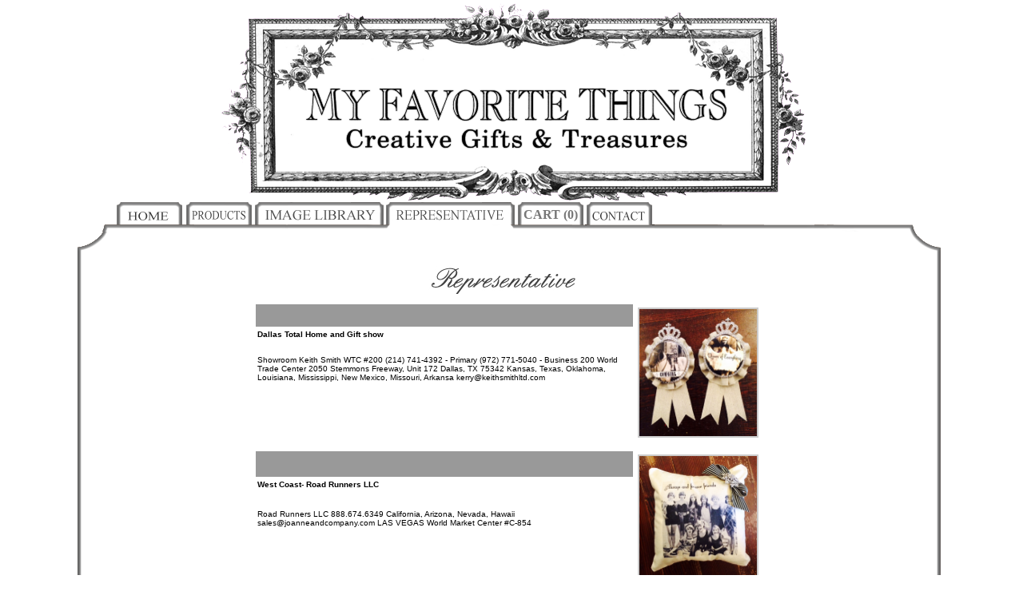

--- FILE ---
content_type: text/html
request_url: http://glittergirlstudio.com/events.asp
body_size: 10287
content:


<!-- <link rel="stylesheet" href="css/lightbox.css" type="text/css" media="screen" />	
<script src="js/prototype.js" type="text/javascript"></script>
<script src="js/scriptaculous.js?load=effects" type="text/javascript"></script>
<script src="js/lightbox.js" type="text/javascript"></script> -->

<link href="style.css" rel="stylesheet" type="text/css">

<script src="js/jquery-1.11.1.min.js" ></script>
<script src="js/jquery-jvectormap-1.2.2.min.js" ></script>
<script src="cart2.js" type="text/javascript"></script>



<html>

<head>
<title>MyFavoriteThings</title>
<meta http-equiv="Content-Type" content="text/html; charset=iso-8859-1">
</head>



</style>
<style type="text/css">
 
        .body,
        body,
        td {
            font-family: Verdana, Arial, Helvetica;
            font-size: 9px ;
            color: #FFFFFF,  #FFFFFF;

        }

        .pageLink {
            font-weight: bold;
            text-decoration: underline ;
            color: #FFFFFF ;
        }
  
        .pageLinkHover {
            font-weight: bold ;
            text-decoration: underline ;
            color: #FFFFFF ;
       }
		.pageLink1 {
            font-weight: normal;
            text-decoration: none ;
            color: #FFFFFF ;
        }
  
        .pageLinkHover1 {
            font-weight: normal ;
            text-decoration: underline ;
            color: #FFFFFF ;
			}
 
</style>

<div id="myCartModal" class="modal">  
  <div class="showcart">    
    <div class="showcartInner">
      
      <div class="titleFont">Shopping Cart</div>
      <div id="cartItems" class="cartItems"></div>
      

  </div>
  </div>  
</div>

<body link="#666666" vlink="#CCCCCC" alink="#666666" onload="updateCartText()">
<div align="center">
<table width="701" height="482" border="0" bordercolor="#FFFFFF">
    <tr> 
      <td width="695" height="478" bordercolor="#666666"><table width="607" border="0" align="center" cellpadding="0" cellspacing="0">
          <tr> 
            <td width="84%" colspan="3"> <div align="center"><img src="images/index01_01Header.png"></div>
              <table width="100%" height="38" border="0" cellpadding="0" cellspacing="0">
                <tr>
                  <td width="146"><a href="index.asp"><img src="images/home_04.png" border="0"></a></td>
                  <td width="1"><a href="products.asp"><img src="images/index01_05.png" border="0"></a></td>
                  <td width="1"><a href="https://www.paypal.com/cart/display=1&business=glitterCrowns@aol.com" target="_blank"></a></td>
                  <td width="1"><a href="imagelib.asp"><img src="images/MenuButtonImageLib.png" border="0"></a></td>
                  <td width="1"><a href="events.asp"><img src="images/RepButtonSel.png" border="0"></a></td>
                  <td>
                    <a href="#a" id="cartModal">
                    <div class="cartContain">
                      <div id="cartText" class="cartText">CART (0)</div>
                      <img src="images/index01_07.png" border="0">                      
                    </div></a>
                  </td>
                  <td width="1" background="images/index01_09Wide.png"><a href="contact.asp"><img src="images/index01_08.png" border="0"></a></td>
                  <td width="800" style="background-image:url(images/index01_09Wide.png); background-position:right;" ></td>
                </tr>
              </table>
              <table width="655" height="350" border="0" cellpadding="0" cellspacing="0">
                <tr> 
                  <td width="3%" height="42"><img src="images/index01_11.png" width="21" height="42"></td>
                  <td width="93%"><img src="images/index01_12Wide.png"></td>
                  <td width="4%"><img src="images/index01_13.png" width="29" height="42"></td>
                </tr>
                <tr> 
                  <td height="270" background="images/index01_12L.png">&nbsp;</td>
                  <td bgcolor="#FFFFFF">
<div align="center"><img src="eventsT.jpg">
  
  <br>
                    </div>
                    <div align="center">
<table width="659" border="0" cellpadding="1" cellspacing="10" bordercolor="#666666">
                        <tr>
                          <td width="637" bordercolor="#FFFFFF"><div align="center">
                              <table width="100%" border="0" align="center" cellpadding="2" cellspacing="2">
                                
                                <tr> 
                                  <td width="531" valign="middle" bgcolor="#999999">&nbsp;</td>
                                  <td width="16" rowspan="3"><div align="center">
                                    <table width="5%" border="0" cellpadding="2" bordercolor="#666666">
                                      <tr>
                                        <td bgcolor="#CCCCCC"><div align="center"><font color="#000000" size="1" face="Verdana, Arial, Helvetica, sans-serif"><a href="images\awards cowgirl.jpg" rel='lightbox'><img src="images\awards cowgirl.jpg" width="147" height="159" border="0"></a></font></div></td>
                                      </tr>
                                    </table>
                                    <font color="#000000" size="1" face="Verdana, Arial, Helvetica, sans-serif"><br>
                                      </font><font color="#000000" size="1" face="Verdana, Arial, Helvetica, sans-serif">                                      </font></div></td>
                                </tr>
                                <tr> 
                                  <td width="531" valign="top"><div align="left"><b><font face="Verdana, Arial, Helvetica, sans-serif" size="1" color="#000000">Dallas Total Home and Gift show</font></b></div></td>
                                </tr>
                                
                                <tr> 
                                  <td valign="top"><div align="left"><font face="Verdana, Arial, Helvetica, sans-serif" size="1" color="#000000">Showroom Keith Smith WTC #200
(214) 741-4392 - Primary
(972) 771-5040 - Business
200 World Trade Center
2050 Stemmons Freeway, Unit 172
Dallas, TX 75342
Kansas, Texas, Oklahoma, Louisiana, Mississippi, New Mexico, Missouri, Arkansa
kerry@keithsmithltd.com<br>
                                      <br>
                                        <br>
                                  </font></div></td>
                                  </tr>
                                
                                
                                <tr> 
                                  <td width="531" valign="middle" bgcolor="#999999">&nbsp;</td>
                                  <td width="16" rowspan="3"><div align="center">
                                    <table width="5%" border="0" cellpadding="2" bordercolor="#666666">
                                      <tr>
                                        <td bgcolor="#CCCCCC"><div align="center"><font color="#000000" size="1" face="Verdana, Arial, Helvetica, sans-serif"><a href="images\always and forever pillow.jpg" rel='lightbox'><img src="images\always and forever pillow.jpg" width="147" height="159" border="0"></a></font></div></td>
                                      </tr>
                                    </table>
                                    <font color="#000000" size="1" face="Verdana, Arial, Helvetica, sans-serif"><br>
                                      </font><font color="#000000" size="1" face="Verdana, Arial, Helvetica, sans-serif">                                      </font></div></td>
                                </tr>
                                <tr> 
                                  <td width="531" valign="top"><div align="left"><b><font face="Verdana, Arial, Helvetica, sans-serif" size="1" color="#000000">West Coast- Road Runners LLC</font></b></div></td>
                                </tr>
                                
                                <tr> 
                                  <td valign="top"><div align="left"><font face="Verdana, Arial, Helvetica, sans-serif" size="1" color="#000000">Road Runners LLC
888.674.6349
California, Arizona, Nevada, Hawaii
sales@joanneandcompany.com
LAS VEGAS World Market Center #C-854

<br>
                                      <br>
                                        <br>
                                  </font></div></td>
                                  </tr>
                                
                                
                              </table>
                            </div></td>
                        </tr>
                      </table>
                    <a href="javascript:history.go(-1)"><img src="BackButton.jpg" width="118" height="36" border="0"></a></div></td>
                  <td background="images/index01_14R.png">&nbsp;</td>
                </tr>
                <tr> 
                  <td height="18"><img src="images/index01_15.png" width="21" height="38"></td>
                  <td height="18"><img src="images/index01_16Wide.png"></td>
                  <td height="18"><img src="images/index01_17.png" width="29" height="38"></td>
                </tr>
            </table></td>
          </tr>
        </table></td>
    </tr>
  </table>
  <br>
  <table width="200" border="0">
    <tr>
      <td nowrap bgcolor="#A1977E"><div align="center"><span class="style1">&copy; MyFavoriteThings
        2025
        - Powered By <font size="1" face="Verdana, Arial, Helvetica, sans-serif"><a href=http://www.liquidartstudio.com target="_blank" class=pageLink2 onMouseOver=this.className='pageLinkHover'; onMouseOut=this.className='pageLink';><font size="1">LAS</font></a></font><font size="1" face="Verdana, Arial, Helvetica, sans-serif"><a href=http://www.liquidartstudio.com target="_blank" class=pageLink2 onMouseOver=this.className='pageLinkHover'; onMouseOut=this.className='pageLink';><font size="1"></font></a></font></span></div></td>
    </tr>
  </table>
  <br>
</div>
</body>
</html>


--- FILE ---
content_type: text/css
request_url: http://glittergirlstudio.com/style.css
body_size: 7224
content:

/* ------------------default tags */
/*body {
padding:0px;
background-color:#6A0000;
margin-top:0px;
margin-right:0px;
margin-bottom:0px;
margin-left:0px;
}
*/


body {
	margin-left: 0px;
	margin-top: 0px;
	margin-right: 0px;
	margin-bottom: 0px;
	/*background: #000000 url('background_for_website2.jpg') repeat fixed top center;*/
	background: #fff;
}

select {
color:#000066;
border:1px solid #000066;
font-family:verdana, arial, helvetica, sans-serif;
font-size:12px;
}

input {
color:#000066;
border:1px solid #000066;
font-family:verdana, arial, helvetica, sans-serif;
font-size:12px;
border: none;
}

submit {
color:#000066;
font-family:verdana, arial, helvetica, sans-serif;
font-size:10px;
}

textarea {
color:#000066;
border:1px solid #000066;
font-family:verdana, arial, helvetica, sans-serif;
font-size:9px;
}


TD {FONT-SIZE: x-small; COLOR: #666666; FONT-FAMILY: Trebuchet MS, Verdana, Arial}
TH {FONT-SIZE: x-small; COLOR: #666666; FONT-FAMILY: Trebuchet MS, Verdana, Arial}
A:link {COLOR: #333; font-weight:bold; TEXT-DECORATION:none}
A:visited {COLOR: #333; font-weight:bold; TEXT-DECORATION: none}
A:hover {COLOR: #777; font-weight:bold; TEXT-DECORATION: none}
A:active {COLOR: #333; font-weight:bold; TEXT-DECORATION: none}
A {FONT-FAMILY: font-weight:bold; Verdana, Arial, Helvetica, sans-serif}

.link1 A:link {COLOR: #FFF; FONT-SIZE: 11; FONT-FAMILY: Trebuchet MS, Verdana, Arial; TEXT-DECORATION: none}
.link1 A:visited {COLOR: #FFF; FONT-SIZE: 11; FONT-FAMILY: Trebuchet MS, Verdana, Arial; TEXT-DECORATION: none}
.link1 A:hover {COLOR: #b1bb1c; FONT-SIZE: 11; FONT-FAMILY: Trebuchet MS, Verdana, Arial; TEXT-DECORATION: none}

.link2 A:link {COLOR: #FFF; FONT-SIZE: 11; FONT-FAMILY: Trebuchet MS, Verdana, Arial; TEXT-DECORATION: none}
.link2 A:visited {COLOR: #FFF; FONT-SIZE: 11; FONT-FAMILY: Trebuchet MS, Verdana, Arial; TEXT-DECORATION: none}
.link2 A:hover {COLOR: #b1bb1c; FONT-SIZE: 11; FONT-FAMILY: Trebuchet MS, Verdana, Arial; TEXT-DECORATION: none}

.link3 A:link {COLOR: #FFF; FONT-SIZE: 11; FONT-FAMILY: Trebuchet MS, Verdana, Arial; TEXT-DECORATION: none}
.link3 A:visited {COLOR: #FFF; FONT-SIZE: 11; FONT-FAMILY: Trebuchet MS, Verdana, Arial; TEXT-DECORATION: none}
.link3 A:hover {COLOR: #777; FONT-SIZE: 11; FONT-FAMILY: Trebuchet MS, Verdana, Arial; TEXT-DECORATION: none}

.contact{
background: url('contactBG01.jpg') no-repeat fixed center 55%;
}

.searchbox {
color:#000066;
border:1px solid #000066;
font-family:verdana, arial, helvetica, sans-serif;
font-size:13px;
}

.searchbox2{
color:#000066;
border:1px solid #ffffff;
font-family:verdana, arial, helvetica, sans-serif;
font-size:12px;
}

@font-face {
  font-family: titleFont;
  src: url(QuinchoScript_PersonalUse.ttf);
  /*src: url(Anabelle Script Light.ttf);*/
  /*src: url(Allura-Regular.ttf);*/
  /*src: url(BaroqueScript.ttf);*/
  /*src: url(Brotherhood_Script.ttf);*/
  /*src: url(ChopinScript.ttf);*/
  /*src: url(Flaemische Kanzleischrift.ttf);*/
  /*src: url(QuinchoScript_PersonalUse.ttf);*/
  /*src: url(Recoba.ttf);*/
  /*src: url(RegencyScriptFLF.ttf);*/
  /*src: url(Respective_2.0.ttf);*/
  /*src: url(Respective_2.0_Swashes.ttf);*/
  -webkit-font-smoothing: subpixel-antialiased;
  -webkit-font-smoothing: antialiased;
  -moz-font-smoothing: grayscale;
}

.titleFont {
  font-family: titleFont;
  color: #555;  
  font-size: 50px;
  text-shadow: 0px 0px 2px #777;
}


.cartContain{
  position: relative;
  text-decoration: none;
}

.cartText {
  font-family: times new roman;
  color: #777;  
  font-size: 16px;

  left: 10px;
  top: 8px;
  position: absolute;
  z-index: 1;
}


#myImg {
  border-radius: 5px;
  cursor: pointer;
  transition: 0.3s;
}

#myImg:hover {opacity: 0.7;}

/* The Modal (background) */
.modal {
  display: none; /* Hidden by default */
  position: fixed; /* Stay in place */
  z-index: 2; /* Sit on top */
  padding: 20px; /* Location of the box */
  left: 0;
  top: 0;
  width: 100%; /* Full width */
  height: 100%; /* Full height */
  overflow: auto; /* Enable scroll if needed */
  background-color: rgb(0,0,0); /* Fallback color */
  background-color: rgba(0,0,0,0.7); /* Black w/ opacity */
  align-items: center;
  align-content: center;
  text-align: center;
  font-size: 14px;
}

/* Modal Content (image) */
.modal-content {
  margin: auto;
  display: block;
  width: 60%;
  max-width: 60vw;
}

/* Caption of Modal Image */
#caption {
  margin: auto;
  display: block;
  width: 80%;
  max-width: 700px;
  text-align: center;
  color: #ccc;
  padding: 10px 0;
  height: 150px;
}

/* Add Animation */
.modal-content, #caption {  
  animation-name: zoom;
  animation-duration: 0.3s;
}

@keyframes zoom {
  from {transform: scale(0.1)} 
  to {transform: scale(1)}
}

/* The Close Button */
.close {
  position: absolute;
  top: 25px;
  right: 55px;
  color: #f1f1f1;
  font-size: 40px;
  font-weight: bold;
  transition: 0.3s;
}

.close:hover,
.close:focus {
  color: #bbb;
  text-decoration: none;
  cursor: pointer;
}



.showcart{
  margin: auto;
  width: 85%;
  height: auto;
  max-width: 750px;
  background-color: #ddd;
  padding: 20px;
}

.showcartInner{
  /*border: 1px solid rgba(0, 0, 0, 0.8);*/
  width: auto;
  height: auto;
  padding: 15px;
  text-align: center;
  font-size: 20px;
  
  border: 20px solid transparent;  
  border-image: url(images/border01.png) 30 stretch;

  
}

.showcart div {  
  padding: 4px;

}

.showcart input {  
  padding: 4px;
  border: solid 2px #444;
}

.cartitem {
  border-bottom: 1px solid rgba(0, 0, 0, 0.8);
  padding: 4px;
  font-size: 18px;  
  width: 80%;
  display: inline-flex;  
}

.cartitem *{
  padding: 6px;
}

.fleft{
  float: left;
}

.tleft{
  text-align: left;
}

.fright{
  float: right;
}

.cartBtn{
  width: 100px;
  height: 33px;
  border: solid 1px #444;
}

.cartTable{
  width: 100%;
  padding: 4px;  
}

.cartTable *{  
  font-size: 14px;
  color: #000;
}

.cartTable th{
  border: 1px solid rgba(0, 0, 0, 0.3);
  padding: 4px;
  font-size: 16px;
  color: #000;  
}

.cartTable td{
  border: 1px solid rgba(0, 0, 0, 0.3);
  padding: 4px;  
  white-space: nowrap;
  align-items: center;
  text-align: center;
}

.cartTable td *{
  display: inline-block;  
  white-space: wrap;
}

.smCell{
  width: 5%;
}

.hCell{
  border: none;  
}

.textB{
  font-weight: bold;  
}

.addCartQuant{
  margin-bottom: 10px;
  margin-right: 10px;
}

.addCartQuant > select{
  border: solid 1px #000;
}

.growl-notice {
    display:none;
    font-family:Helvetica,Verdana,sans-serif;    
    
    padding: 40px;
    border-radius: 4px;
    

    font-size: 18px;
    color: #000;
    font-weight: bold;
    text-align: center;
    white-space: wrap;

    background: #ddd;
    position: fixed;
    right: 45%;
    top: 20%;
    line-height:60px;
    border: 2px #000 solid;
    z-index: 3;

    animation-name: zoom;
    animation-duration: 0.3s;
}




--- FILE ---
content_type: application/javascript
request_url: http://glittergirlstudio.com/cart2.js
body_size: 13597
content:
// ************************************************
// Shopping Cart API
// ************************************************

//sessionStorage.setItem('test', 1565);
//alert( sessionStorage.getItem('test') );

var shoppingCart = (function() {
  // =============================
  // Private methods and propeties
  // =============================
  cart = [];
  var obj = {};

  // Clear cart
  obj.clearCart = function() {
    cart = [];
    saveCart();
  }
  
  // Constructor
  function Item(name, price, count) {
    this.name = name;
    this.price = price;
    this.count = count;
  }
  
  // Save cart
  function saveCart() {
    sessionStorage.setItem('MFshoppingCart', JSON.stringify(cart));
    sessionStorage.setItem("MFshoppingCartTime", new Date())
  }
  
    // Load cart
  function loadCart() {
    cart = JSON.parse(sessionStorage.getItem('MFshoppingCart'));    
  }

  if (sessionStorage.getItem("MFshoppingCart") != null) {    
    loadCart();
  }
  

  // =============================
  // Public methods and propeties
  // =============================
  
  if(Math.floor(difference/1000) > 86400){
      //console.log('Clear Cart: ' + t1.getTime() +'-'+ t2.getTime())
      t1 = new Date(sessionStorage.getItem("MFshoppingCartTime"));
      t2 = new Date();
      var difference = t2.getTime() - t1.getTime();
      shoppingCart.clearCart();
    }

  
  // Add to cart
  obj.addItemToCart = function(name, price, count) {
    for(var item in cart) {
      if(cart[item].name === name) {
        cart[item].count ++;
        saveCart();
        return;
      }
    }
    var item = new Item(name, price, count);
    cart.push(item);
    saveCart();
  }
  // Set count from item
  obj.setCountForItem = function(name, count) {
    for(var i in cart) {
      if (cart[i].name === name) {
        cart[i].count = count;
        break;
      }
    }
  };
  // Remove item from cart
  obj.removeItemFromCart = function(name) {
      for(var item in cart) {
        if(cart[item].name === name) {
          cart[item].count --;
          if(cart[item].count === 0) {
            cart.splice(item, 1);
          }
          break;
        }
    }
    saveCart();
  }

  // Remove all items from cart
  obj.removeItemFromCartAll = function(name) {
    for(var item in cart) {
      if(cart[item].name === name) {
        cart.splice(item, 1);
        break;
      }
    }
    saveCart();
  }

  

  // Count cart 
  obj.totalCount = function() {
    var totalCount = 0;
    for(var item in cart) {
      totalCount += cart[item].count;
    }
    return totalCount;
  }

  // Total cart
  obj.totalCart = function() {
    var totalCart = 0;
    for(var item in cart) {
      totalCart += cart[item].price * cart[item].count;
    }
    return Number(totalCart.toFixed(2));
  }

  // List cart
  obj.listCart = function() {
    var cartCopy = [];
    for(i in cart) {
      item = cart[i];
      itemCopy = {};
      for(p in item) {
        itemCopy[p] = item[p];

      }
      itemCopy.total = Number(item.price * item.count).toFixed(2);
      cartCopy.push(itemCopy)
    }
    return cartCopy;
  }

  // cart : Array
  // Item : Object/Class
  // addItemToCart : Function
  // removeItemFromCart : Function
  // removeItemFromCartAll : Function
  // clearCart : Function
  // countCart : Function
  // totalCart : Function
  // listCart : Function
  // saveCart : Function
  // loadCart : Function
  return obj;
})();


//sessionStorage.setItem('pc', '');
var pc = sessionStorage.getItem('pc');
var pcPrice = 1;



$(document).on('click', '#check-pc', function (event){
  //console.log(pc);
  //console.log($('#pc').val());
  if($('#pc').val().toLowerCase() == 'wholesale'){
    sessionStorage.setItem('pc', 'wholesale');
    pc = 'wholesale';
    pcPrice = .5;
    $('#pc').css({border: "solid 2px #444"});    
    displayCart();
    $('#pcText').html('Promo 50% Off ');
  }
  else{
    //pc = '';
    //pcPrice = 1;
    $('#pc').css({border: "solid 2px #ff0000"});
    //$('#pcText').html('');
    //sessionStorage.setItem('pc', '');
  }
});


// Add item
$(document).on('click', '.add-to-cart', function (event){
  //$('#add-to-cart').click(function(event) {  closest('#item_name')
  //var e = $('#'+$(this).data('name'))
  var e = document.getElementById($(this).data('name'));
  event.preventDefault();

  //console.log($(this).parent().find('#quant').val());
  var name = e.value;
  var price = Number($(this).data('price'));
  var quant = Number($(this).parent().find('#quant').val());

  
  if(pc == 'wholesale'){
    pcPrice = .5;
  }

  shoppingCart.addItemToCart(name, price, quant);
  updateCartText(shoppingCart.totalCount());
  displayGrowl("Item Added To Cart!");
});

// Clear items
$(document).on('click', '#clear-cart', function (event){
  if(confirm("Warning!, this will remove all items. Continue?")){
    shoppingCart.clearCart();
    updateCartText(shoppingCart.totalCount());
    displayCart();
    //console.log('cart clear');
  }
});

function validateCart() {
  if (shoppingCart.totalCount() > 0) {        
  }
  else{
    alert("Shopping Cart is Empty. Please add items before checking out.");
    return false;
  }
}


function displayCart() {
  var counter = 1;
  var counterX = 1;
  var cartArray = shoppingCart.listCart();
  var output = "";
    
  var i;

  if(pc == 'wholesale'){
    pcPrice = .5;
  }

  output = `<table class="cartTable">
              <thead>
              <tr>
              <th>#</th><th>Name</th><th>Price</th><th>Qty</th><th> - </th><th>Total</th>
              </tr>
              </thead>
            <tbody>`;

  for(i in cartArray) {
  //for (var i = 0; i < cartArray.length; i++){      
      output += "<tr>";
      output += "<td class='smCell'>"+counterX+"</td>";
      output += '<td style="text-align: left;">' + cartArray[i].name + '</td>';
      output += '<td class="smCell">$' + cartArray[i].price + '</td>';
      
      output += '<td class="smCell"><button class="plus-item " data-name="' + cartArray[i].name + '">+</button>';
      output += '<div class="">'+cartArray[i].count+'</div>';
      output += '<button class="minus-item " data-name="' + cartArray[i].name + '">-</button></td>';
      
      output += '<td class="smCell"><button class="delete-item btn-danger " data-name="' + cartArray[i].name + '">X</button></td>';
      output += '<td class="smCell">$' + cartArray[i].total + '</td></tr>';
      counterX ++;
      //+ "<input type='number' class='item-count form-control' data-name='" + cartArray[i].name + "' value='" + cartArray[i].count + "'>"
  }      

  var foutput = '<form target="paypal" action="https://www.paypal.com/cgi-bin/webscr" method="post" onsubmit="return validateCart()">';

  for(i in cartArray) {
  //for (var i = 0; i < cartArray.length; i++){    
      foutput += '<input type="hidden" name="item_name_'+counter+'" value="'+ cartArray[i].name +'">';
      foutput +='<input type="hidden" name="amount_'+counter+'" value="'+ cartArray[i].price*pcPrice + '">';
      foutput +='<input type="hidden" name="quantity_'+counter+'" value="'+ cartArray[i].count +'">';
    if(pc == 'wholesale'){
    	foutput +='<input type="hidden" name="shipping_'+counter+'" value="0">';
      foutput +='<input type="hidden" name="tax_'+counter+'" value="0">';
    }    	
    else{
      	//foutput +='<input type="hidden" name="shipping_'+counter+'" value="'+ (cartArray[i].total*.1)*pcPrice + '">';
        //foutput +='<input type="hidden" name="shipping_'+counter+'" value="0">';
      	foutput +='<input type="hidden" name="tax_'+counter+'" value="' + Math.round((cartArray[i].price*.07)*100)/100 + '">';
    }
    counter++;
  }

  foutput +='<input type="hidden" name="cmd" value="_cart">';
  foutput +='<input type="hidden" name="upload" value="1">';
  foutput +='<input type="hidden" name="business" value="tina@glittergirlstudio.com">';
  foutput +='<input type="hidden" name="currency_code" value="USD">';
  foutput += '<button class="cartBtn " type="submit" value="Check Out">Check Out</button>';
  foutput += '</form>';

  output +="<button id='close' class='fleft cartBtn'>Close</button>";
  output +="<button id='clear-cart' class='fleft cartBtn'>Clear Cart</button>";

  var cTotal = shoppingCart.totalCart()*pcPrice;
  output += '<tr><td style="border: none;" ></td></tr>';
  output += '<tr><td style="border: none; text-align: right;" colspan="6" class="right">PromoCode: <input id="pc" name="pc"> <button id="check-pc">Apply</button></td></tr>';
  output += '<tr><td style="border: none;"></td><td style="border: none;"></td><td style="border: none;"></td><td style="border: none;"></td>';
  if(pc == 'wholesale'){
  	output += '<tr><td style="border: none;"></td><td style="border: none;"></td><td style="border: none;"></td><td style="border: none;"></td>';
  	output += '<td class="tleft">Shipping: </td><td> FREE </td></tr>';
  	output += '<tr><td style="border: none;"></td><td style="border: none;"></td><td style="border: none;" id="pcText" class="textB" colspan="2"></td>';
  	output += '<td class="tleft textB">Total: </td><td class="textB">$' + cTotal + '</td></tr>';
  }
  else{
  output += '<td class="tleft">Tax: </td><td>$' + Math.round((cTotal*.07)*100)/100 + '</td></tr>';
  output += '<tr><td style="border: none;"></td><td style="border: none;"></td><td style="border: none;"></td><td style="border: none;"></td>';
  //output += '<td class="tleft">Shipping: </td><td>$' + Math.round((cTotal*.1)*100)/100 + '</td></tr>';
  output += '<td class="tleft">Shipping: </td><td>$ 0</td></tr>';
  output += '<tr><td style="border: none;"></td><td style="border: none;"></td><td style="border: none;" id="pcText" class="textB" colspan="2"></td>';
  output += '<td class="tleft textB">Total: </td><td class="textB">$' + Math.round((cTotal + (cTotal*.07))*100)/100 + '</td></tr>';
  }
  
  output += '<tr><td style="border: none;"></td><td style="border: none;"></td><td style="border: none;"></td><td style="border: none;"></td>';
  output += '<td class="tleft">Total Items: </td><td>' + shoppingCart.totalCount() + '</td></tr>';

  output += '</table>';

  $('#cartItems').html(output);
  $('#cartItems').append(foutput);
  //document.getElementById("cartItems").innerHTML = foutput;
  $('#total-cartTax').html(shoppingCart.totalCart()*.7);
  //$('#total-cartShipping').html(shoppingCart.totalCart()*.1);
  $('#total-cartShipping').html("0");
  $('#total-cart').html(shoppingCart.totalCart());
  $('#total-count').html(shoppingCart.totalCount());

  if(pc == 'wholesale'){
    $('#pcText').html('Promo %50 Off ');
  }
} //End display


// Delete item button
//$('.show-cart').on("click", ".delete-item", function(event) {
$(document).on('click', '.delete-item', function (e){
  var name = $(e.target).attr('data-name');
  shoppingCart.removeItemFromCartAll(name);
  updateCartText(shoppingCart.totalCount());
  displayCart();
})


// -1
//$('.show-cart').on("click", ".minus-item", function(event) {
$(document).on('click', '.minus-item', function (e){
  var name = $(e.target).attr('data-name');
  shoppingCart.removeItemFromCart(name);
  updateCartText(shoppingCart.totalCount());
  displayCart();
})
// +1
//$('.show-cart').on("click", ".plus-item", function(event) {
$(document).on('click', '.plus-item', function (e){
  
  var name = $(e.target).attr('data-name');
  shoppingCart.addItemToCart(name);
  //console.log($(e.target).attr('data-name'));
  updateCartText(shoppingCart.totalCount());
  displayCart();
})

// Item count input
//$('.show-cart').on("change", ".item-count", function(event) {
$(document).on('change', '.item-count', function (e){
   var name = $(e.target).attr('data-name');
   var count = Number($(this).val());
  shoppingCart.setCountForItem(name, count);
  updateCartText(shoppingCart.totalCount());
  displayCart();
});

//displayCart();

////////////////////////////////////////////////////////////////////

function updateCartText(){
  var x = shoppingCart.totalCount();
  $('#cartText').html("CART ("+x+")");
}


//img.onclick = function(){
$(document).on('click', '#myImg', function (e){
  var modal = document.getElementById('myModal');
  var img = document.getElementById('myImg');
  var modalImg = document.getElementById("img01");
  var captionText = document.getElementById("caption");
  document.getElementById("img01").style.visibility = "visible";
  modal.style.display = "block";
  modalImg.src = e.target.src;
  //captionText.innerHTML = e.alt;
});


$(document).on('click', '.close , #close', function (e){  
  e.target.closest('.modal').style.display = "none";
});


$(document).on('click', '#cartModal', function (e){ 
  document.getElementById("myCartModal").style.visibility = "visible";
  document.getElementById("myCartModal").style.display = "inline-block";
  displayCart();
});


$(document).on('change', '#item_name', function(e) {
  //console.log(e.target.closest(".add-to-cart").attr('data-name'));
  //e.target.closest(".add-to-cart").attr('data-name') = $(this).find("option:selected");
});

updateCartText();

function displayGrowl(message) {
    $('.growl-notice').fadeIn(1).html(message);
  setTimeout(function(){ 
    $('.growl-notice').fadeOut();
  }, 4000);
}